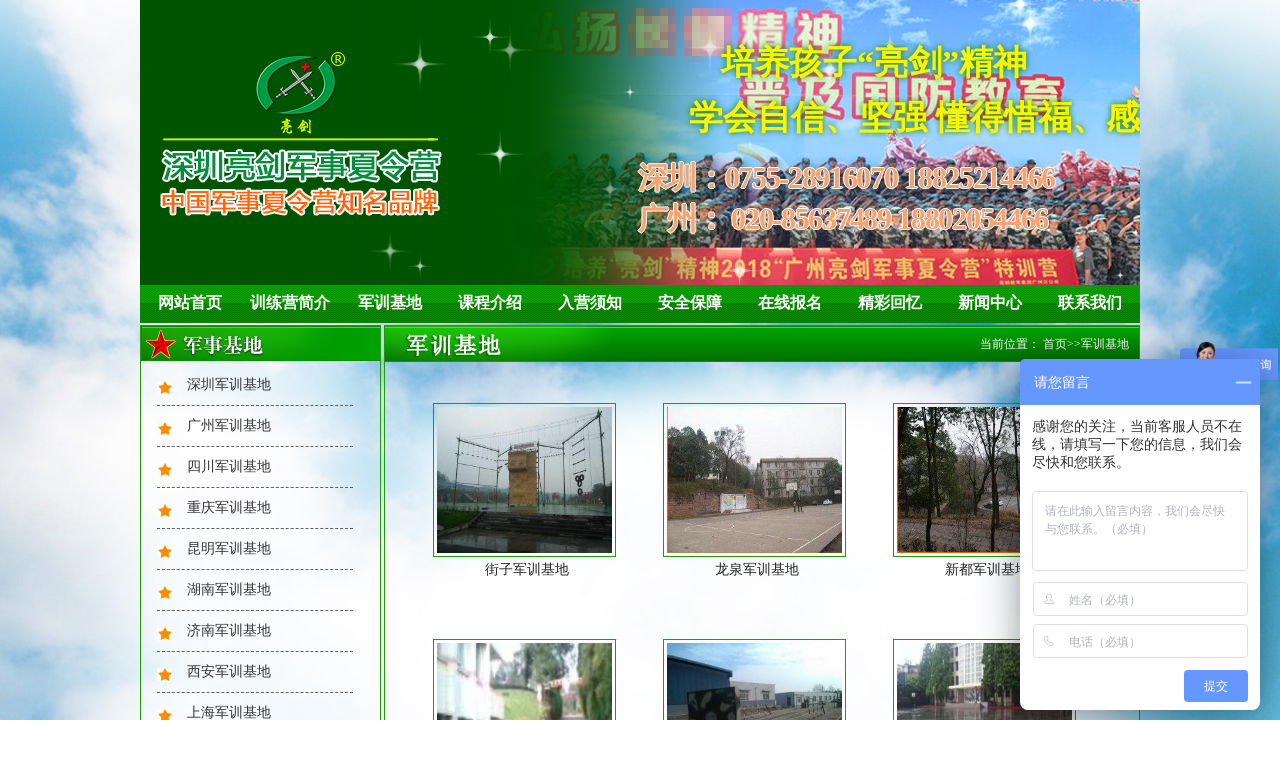

--- FILE ---
content_type: text/html; charset=utf-8
request_url: http://www.liang-jian.com/junshijidi/p/6
body_size: 10324
content:
 <!doctype html>
<html lang="en">
<head>
  <meta name="baidu-site-verification" content="kUyzKDyieJ" />
  <meta http-equiv="Content-Type" content="text/html; charset=utf-8" />
  <meta http-equiv="X-UA-Compatible" content="IE=edge">
  <meta name="viewport" content="width=device-width, initial-scale=1.0">
  <meta name="keywords" content="深圳夏令营、深圳军训夏令营、深圳军事夏令营、深圳暑假夏令营、深圳军旅夏令营、深圳暑期夏令营,军事夏令营,军训夏令营,2024夏令营,青少年夏令营,少儿军事夏令营,少儿军训夏令营,少儿夏令营" />
  <meta name="description" content="亮剑2024深圳夏令营为深圳青少年少儿提供专业的深圳暑假军事夏令营和深圳军旅军训夏令营,亮剑军事军训夏令营是您锻炼孩子吃苦耐劳、奋力进取的优先选择!
" />
  <title>军训基地 - 【亮剑】深圳军事夏令营</title>
  <link rel="stylesheet" href="/Public/default/css/base.css" />
  <link rel="stylesheet" href="/Public/default/css/news.css" />
  <link rel="stylesheet" href="/Public/default/css/index.css" />
  <link rel="stylesheet" href="/Public/default/css/camp.css" />
  <link rel="stylesheet" href="/Public/default/css/swiper-bundle.css" />
  <script type="text/javascript" src="/Public/default/js/swiper-bundle.min.js"></script>
  <script type="text/javascript" src="/Public/default/js/jquery-1.8.3.min.js"></script>
  <script type="text/javascript" src="/Public/default/js/jquery.SuperSlide.2.1.1.js"></script>
  <script type="text/javascript" src="/Public/default/js/jrsc.js"></script>
  <script type="text/javascript" src="/Public/default/js/pub_mod.js"></script>
  
  <script type="text/javascript">
	document.oncontextmenu=new Function("event.returnValue=false");
	document.onselectstart=new Function("event.returnValue=false");
  </script>
<meta http-equiv="mobile-agent" content="format=html5; url=http://m.zgliangjian.com/"><script type="text/javascript" src="http://api.mozhan.com/agent.js?url=m.zgliangjian.com"></script>
</head>
<body>
  <div id="back2"></div>
  <div id="content_content">

    <!-- banner -->
    <div id="banner" >

		<!-- <embed width="1000" height="285" type="application/x-shockwave-flash" pluginspage="http://www.macromedia.com/go/getflashplayer" quality="high" wmode="transparent" src="/Public/default/images/liangjian.swf"> -->

        <div id="bannerslide" class="bannerslide">

            <div class="swiper-container">
                <div class="swiper-wrapper">
                    <div class="swiper-slide"><a href="##" target="_blank"><img src="/Public/default/images/banner1.jpg"></a></div>
                    <div class="swiper-slide"><a href="##" target="_blank"><img src="/Public/default/images/banner2.jpg"></a></div>
                    <div class="swiper-slide"><a href="##" target="_blank"><img src="/Public/default/images/banner3.jpg"></a></div>
                </div>
            </div>
            <div class="logo">
                <img src="/Public/default/images/logo-new.png" alt="深圳亮剑军事夏令营">
            </div>
            <div class="text">
                <p id="p1" class="move">培养孩子“亮剑”精神</p>
                <p id="p2" class="move">学会自信、坚强 懂得惜福、感恩</p>
                <div class="tel">深圳：<b>0755-28916070 18825214466</b><br>广州： <b>020-85637489   18802054466</b></div>
            </div>
            <div class="star">
                <span></span>
            </div>
            <script type="text/javascript">
                //淡入淡出banner和文字效果
                new Swiper('.bannerslide .swiper-container',{
                    autoplay: {
                      delay: 4300,
                    },
                    speed:800,
                    effect : 'fade',
                    on:{
                        slideChangeTransitionEnd:function (){
                            $(".bannerslide .text p").addClass('move');
                        },
                        slideChange: function(){
                            $(".bannerslide .text p").removeClass('move');
                        },
                    },
                })

                //飞的星星
                setInterval(function (){
                    let n=parseFloat(Math.random().toFixed(2));
                    if(n<0.1){
                        n=n+0.1
                    }
                    let m=((n-0.1)*6/0.9+4);
                    let l=Math.round(Math.random()*100);
                    if($(".star span").length>100){
                        for (var i = 0; i < $(".star span").length-100; i++) {
                            $('.star span').eq(0).remove()
                        }
                    }
                    $('.star').append(`<span  style="transform:scale(${n});animation: star ${m}s linear;left:${l}%"></span>`);
                },300)
            </script>
            <style media="screen">
                .bannerslide:after{content:'';position: absolute;z-index:1;top:0;left:0;height:100%;width: 586px;background: -webkit-linear-gradient(left, rgba(0,84,0,1) ,rgba(0,84,0,1), rgba(0,84,0,0.96),rgba(0,84,0,0));}
                .bannerslide .star{position: absolute;left: 0;top: 0;width:100%;height:100%;z-index:2}
                .bannerslide .star span{background:url('/Public/default/images/xing.png');top:100%;width: 80px;height: 80px;background-size: 100%;display:block;position: absolute;}
                .bannerslide{height:285px;overflow:hidden;position: relative;}
                .bannerslide .swiper-container{z-index:0}
                .bannerslide .swiper-container img{width:100%;display: block;}
                .bannerslide .text{position: absolute;top: 0;left: 0;z-index: 3;height: 100%;width: 100%;}
                .bannerslide .text p{color:rgba(252,245,0,1);position:absolute;top:0;right:0;font-size:34px;text-shadow: 0px 0px 6px #057b0d;font-family: "宋体";font-weight: bold;white-space: nowrap;opacity:0}
                .bannerslide .text p:nth-child(1){top:40px;left: 400px;}
                .bannerslide .text p.move:nth-child(1){animation:p1 4s  linear;opacity:0;}
                .bannerslide .text p:nth-child(2){top:95px;left: 638px;}
                .bannerslide .text p.move:nth-child(2){animation:p2 4s  linear;opacity:0;}
                .bannerslide .text .tel{font-size:30px;letter-spacing: -1.3px;text-shadow: #fff 1px 0 0, #fff 0 1px 0, #fff -1px 0 0, #ffffff 0 -1px 0;position: absolute;bottom: 45px;right:85px;color:rgba(255,96,0);font-weight:bold;font-family: "黑体";animation:tel 0.2s linear infinite}
                .bannerslide .text .tel b{font-family: cursive;font-size:30px}
                .bannerslide .logo{position:absolute;top:0;left:0;height: 100%;width: 586px;display: flex;align-items: center;z-index:3}
                .bannerslide .logo img{margin: -20px 0 0 20px;}
                @keyframes tel {
                    0%{color: rgba(255,96,0);}
                    50%{color:rgb(247 163 112)}
                    100%{color: rgba(255,96,0);}
                }
                @keyframes p1{
                    0%{opacity:0;left: 400px;}
                    40%{opacity:1;}
                    80%{left:638px;}
                    90%{opacity:1;}
                    100%{opacity:0;left:860px}
                }
                @keyframes p2{
                    0%{opacity:0;left: 658px;}
                    40%{opacity:1;}
                    80%{left:515px;}
                    90%{opacity:1;}
                    100%{opacity:0;left:400px}
                }
                @keyframes star {
                    0%{top:100%}
                    15%,25%,35%,45%,55%,65%,75%,85%{opacity:1}
                    20%,40%,60%,80%{opacity:0.5}
                    100%{top:-20%}
                }

            </style>
		</div>
    </div>
    <!-- banner -->
    <!-- navlist -->
    <div id="navlist">
      <ul  class="clearfix">
        <li><a href="/Index/index.html">网站首页</a></li>
                        <li class="l1"><a href="/List/index/cid/10.html">训练营简介</a>
          <ul class="cat_ul_second" >
          
<li  ><a href="/jituanjianjie">集团简介</a></li><li  ><a href="/xialingyingjianjie">夏令营简介</a></li><li  ><a href="/liangjianyoushi">亮剑优势</a></li><li  ><a href="/qiyewenhua">企业文化</a></li><li  ><a href="/fuwulinian">服务理念</a></li><li  ><a href="/rongyuzizhi">荣誉资质</a></li><li  ><a href="/aixinzhuxue">爱心助学</a></li><li  ><a href="/hexinshizi">核心师资</a></li><li  ><a href="/yuangongfengcai">员工风采</a></li><li  ><a href="/xunlianmoshi">训练模式</a></li>            </ul>
        
           
          
        
        </li>
                        <li class="l1"><a href="/List/index/cid/60.html">军训基地</a>
          <ul class="cat_ul_second" >
          
<li  ><a href="/shenchoujunshijidi">深圳军训基地</a></li><li  ><a href="/guangzhoujunshijidi">广州军训基地</a></li><li  ><a href="/sichuanjunshijidi">四川军训基地</a></li><li  ><a href="/zhongqingjunshijidi">重庆军训基地</a></li><li  ><a href="/kunmingjunshijidi">昆明军训基地</a></li><li  ><a href="/hunanjunshijidi">湖南军训基地</a></li><li  ><a href="/jinanjunshijidi">济南军训基地</a></li><li  ><a href="/xianjunshijidi">西安军训基地</a></li><li  ><a href="/shanghaijunshijidi">上海军训基地</a></li><li  ><a href="/guiyangjunshijidi">贵阳军训基地</a></li>            </ul>
        
           
          
        
        </li>
                        <li class="l1"><a href="/List/index/cid/96.html">课程介绍</a>
          <ul class="cat_ul_second"  style="width:200px;display:block;left:-50px" >
          
<li  style="width: 200px; display: none;"><a href="/liangjianjunshixialingying7riying">亮剑军事夏令营7日营</a></li><li  style="width: 200px; display: none;"><a href="/liangjianjunshixialingying5riying">亮剑军事夏令营5日营</a></li><li  style="width: 200px; display: none;"><a href="/liangjianjunshixialingying10riying">亮剑军事夏令营10日营</a></li><li  style="width: 200px; display: none;"><a href="/liangjianjunshixialingying15riying">亮剑军事夏令营15日营</a></li><li  style="width: 200px; display: none;"><a href="/liangjianjunshixialingying20riying">亮剑军事夏令营20日营</a></li><li  style="width: 200px; display: none;"><a href="/liangjianjunshixialingying25riying">亮剑军事夏令营25日营</a></li><li  style="width: 200px; display: none;"><a href="/liangjianjunshixialingying30riying">亮剑军事夏令营30日营</a></li><li  style="width: 200px; display: none;"><a href="/7tiantezhongbingjingpinying">7天特种兵精品营</a></li><li  style="width: 200px; display: none;"><a href="/14tiantezhongbingyingcaiying">14天特种兵英才营</a></li><li  style="width: 200px; display: none;"><a href="/21tiantezhongbingqianghuaying">21天特种兵强化营</a></li><li  style="width: 200px; display: none;"><a href="/28tiantezhongbinglingxiuying">28天特种兵领袖营</a></li><li  style="width: 200px; display: none;"><a href="/35tiantezhongbingdiebianying">35天特种兵蝶变营</a></li><li  style="width: 200px; display: none;"><a href="/42tiantezhongbingdiebianying">42天特种兵蝶变营</a></li><li  class="c41" style="width: 200px; display: none;"><a href="/liangjianjunshixialingyingbaomingyuruyingxuzhi">亮剑军事夏令营报名与入营须知</a></li>            </ul>
        
           
          
        
        </li>
                        <li class="l1"><a href="/List/index/cid/24.html">入营须知</a>
          <ul class="cat_ul_second" >
          
<li  ><a href="/baomingxuzhi">报名须知</a></li><li  ><a href="/zixunwenda">咨询问答</a></li><li  ><a href="/ruyingxuzhi">入营须知</a></li><li  ><a href="/aqbz">安全保障</a></li>            </ul>
        
           
          
        
        </li>
                        <li class="l1"><a href="/List/index/cid/25.html">安全保障</a>
          <ul class="cat_ul_second" >
          
            </ul>
        
           
          
        
        </li>
                        <li class="l1"><a href="/zaixianbaoming">在线报名</a>
          <ul class="cat_ul_second" >
          
            </ul>
        
           
          
        
        </li>
                        <li class="l1"><a href="/List/index/cid/37.html">精彩回忆</a>
          <ul class="cat_ul_second" >
          
<li  ><a href="/liangjianzuixinkuaizhao">亮剑最新快照</a></li><li  ><a href="/2024nianfengcai">2024年风采</a></li><li  ><a href="/2023nianfengcai">2023年风采</a></li><li  ><a href="/2022nianfengcai">2022年风采</a></li><li  ><a href="/2021nianfengcai">2021年风采</a></li><li  ><a href="/2020fengcai">2020年风采</a></li><li  ><a href="/2019nianfengcai">2019年风采</a></li><li  ><a href="/2018nianfengcai">2018年风采</a></li><li  ><a href="/2017fengcai">2017年风采</a></li><li  ><a href="/2016nianfengcai">2016年风采</a></li><li  ><a href="/2015nianfengcai">2015年风采</a></li><li  ><a href="/2014nianfengcai">2014年风采</a></li><li  ><a href="/2013nianfengcai">2013年风采</a></li><li  ><a href="/2012nianfengcai">2012年风采</a></li><li  ><a href="/2011nianfengcai">2011年风采</a></li>            </ul>
        
           
          
        
        </li>
                        <li class="l1"><a href="/List/index/cid/28.html">新闻中心</a>
          <ul class="cat_ul_second" >
          
<li  ><a href="/xunlianchangshi">训练常识</a></li><li  ><a href="/liangjiankuaixun">亮剑快讯</a></li><li  ><a href="/gonggaozhongxin">公告中心</a></li>            </ul>
        
           
          
        
        </li>
                        <li class="l1"><a href="/List/index/cid/44.html">联系我们</a>
          <ul class="cat_ul_second" style="width:165px;display:block;left:-65px; " >
          
<li  ><a href="/liangjianjiaoyujituanshenchoufengongsi">亮剑教育集团深圳分公司</a></li><li  ><a href="/liangjianjiaoyujituanguangzhoufengongsi">亮剑教育集团广州分公司</a></li><li  ><a href="/liangjianjiaoyujituanchengdufengongsi">亮剑教育集团成都分公司</a></li><li  ><a href="/liangjianjiaoyujituanzhongqingfengongsi">亮剑教育集团重庆分公司</a></li><li  ><a href="/liangjianjiaoyujituanxianfengongsi">亮剑教育集团西安分公司</a></li><li  ><a href="/liangjianjiaoyujituankunmingfengongsi">亮剑教育集团昆明分公司</a></li><li  ><a href="/liangjianjiaoyujituanjinanfengongsi">亮剑教育集团北京分公司</a></li><li  ><a href="/liangjianjiaoyujituanhunanfengongsi">亮剑教育集团湖南分公司</a></li><li  ><a href="/liangjianjiaoyujituanzhengzhoufengongsi">亮剑教育集团郑州分公司</a></li><li  ><a href="/liangjianjiaoyujituanshanghaifengongsi">亮剑教育集团上海分公司</a></li><li  ><a href="/liangjianjiaoyujituanguiyangfengongsi">亮剑教育集团贵阳分公司</a></li><li  ><a href="/liangjianjiaoyujituannanjingfengongsi">亮剑教育集团南京分公司</a></li><li  ><a href="/liangjianjiaoyujituanwuhanfengongsi">亮剑教育集团武汉分公司</a></li>            </ul>
        
           
          
        
        </li>
              </ul>
    </div>
     <!-- navlist -->


     <script type="text/javascript">
      $(function(){
        $('#navlist .l1').bind('mouseover',function(){
          $(this).find('li').not('.c41').show();
        }).bind('mouseout',function(){
          $(this).find('li').hide();
        });
      })
     </script>
<div id="Main" class="clearfix">
      	<div id="leftpart">
      		<!-- 新闻中心 -->
      		<div id="leftnewslist">
      		
            <h3>
              
<img src="/uploads/img1/20160311/56e22de28c1f6.png">
            </h3>
            <ul>
                            
<li><a href="/shenchoujunshijidi">深圳军训基地</a></li><li><a href="/guangzhoujunshijidi">广州军训基地</a></li><li><a href="/sichuanjunshijidi">四川军训基地</a></li><li><a href="/zhongqingjunshijidi">重庆军训基地</a></li><li><a href="/kunmingjunshijidi">昆明军训基地</a></li><li><a href="/hunanjunshijidi">湖南军训基地</a></li><li><a href="/jinanjunshijidi">济南军训基地</a></li><li><a href="/xianjunshijidi">西安军训基地</a></li><li><a href="/shanghaijunshijidi">上海军训基地</a></li><li><a href="/guiyangjunshijidi">贵阳军训基地</a></li> 
                           
            </ul>
      		<div class="newsngng">
      			<img src="/Public/default/images/newsbg.jpg ">
      		</div>
      		</div>
      		<!-- 新闻中心 -->
      		<!-- 联系我们 -->
      		<div id="touchusleft">
      			 <h3>
               <img src="/Public/default/images/touchusleft.jpg">
            </h3>
            <div class="addmore">
            	<p class="title">深圳报名地址：</p>
            	<p class="desc"> 深圳市龙岗区碧新路2095号世宏大厦13A楼11室</p>
            	<p class="title">深圳报名电话：</p>
            	<p class="desc"> 0755-61907386      0755-61907418    15915313322</p>
            	<p class="title">24小时咨询热线：</p>
				<p class="desc"> 15915313322</p>
            </div>
      		</div>
      		<!-- 联系我们 -->
      		<!-- 精彩回忆 -->
      		<div id="wonmomeryleft">
      			 <h3>
               <img src="/Public/default/images/wmoleft.jpg">
            	</h3>
            	<ul>
                
<li>
          				<a href="/2018nianfengcai/563.html">
            				<img src="/uploads/img1/20180915/5b9cb7bc6c8eb.jpg!300X300.jpg" title="学习急救知识">
           					<p>学习急救知识</p>
          				</a>
        			</li><li>
          				<a href="/2018nianfengcai/562.html">
            				<img src="/uploads/img1/20180915/5b9cb79a18a25.jpg!300X300.jpg" title="教师风采照">
           					<p>教师风采照</p>
          				</a>
        			</li><li>
          				<a href="/2018nianfengcai/561.html">
            				<img src="/uploads/img1/20180915/5b9cb760e6a0b.jpg!300X300.jpg" title="聚精会神，全神贯注聆听讲课">
           					<p>聚精会神，全神贯注聆听讲课</p>
          				</a>
        			</li><li>
          				<a href="/2018nianfengcai/560.html">
            				<img src="/uploads/img1/20180915/5b9cb72824140.jpg!300X300.jpg" title="我们是相亲相爱的大家庭">
           					<p>我们是相亲相爱的大家庭</p>
          				</a>
        			</li><li>
          				<a href="/2018nianfengcai/559.html">
            				<img src="/uploads/img1/20180915/5b9cb6fd78006.jpg!300X300.jpg" title="八一文艺汇演，节目真是太精彩了">
           					<p>八一文艺汇演，节目真是太精彩了</p>
          				</a>
        			</li><li>
          				<a href="/2018nianfengcai/558.html">
            				<img src="/uploads/img1/20180915/5b9cb6be01bef.jpg!300X300.jpg" title="新兵入营，奏乐夹道欢迎">
           					<p>新兵入营，奏乐夹道欢迎</p>
          				</a>
        			</li>            	</ul>
      		</div>
      		<!-- 精彩回忆 -->
      	</div>
        <script type="text/javascript">
    jQuery(document).slide({mainCell:"#wonmomeryleft ul",autoPlay:true,effect:"topMarquee",vis:2,interTime:20,trigger:"click"});
        </script>
<!-- 军事基地 -->
	 	<div id="rightpart">
      		<div class="position">
      			<div class="positionset clearfix">
              <div class="arttitle">
                <img src="/Public/default/images/military.png">
              </div>
              <div class="artpos">当前位置：
<a href="http://www.liang-jian.com">首页</a>&gt;&gt;<a href="/junshijidi">军训基地</a></div>
            </div>
      			 </div>
            <!-- noticeont -->
              <div id="wonderfulmemory">
                <ul class="clearfix">
                  
<li>
          <a href="/xianjunshijidi/73.html">
            <img src="/uploads/img1/20160322/56f0e19cd88f9.jpg!300X300.jpg">
            <p class="desc">街子军训基地</p>
         
          </a>
        </li><li>
          <a href="/xianjunshijidi/72.html">
            <img src="/uploads/img1/20160322/56f0e17640fb1.jpg!300X300.jpg">
            <p class="desc">龙泉军训基地</p>
         
          </a>
        </li><li>
          <a href="/xianjunshijidi/71.html">
            <img src="/uploads/img1/20160322/56f0e14e3b043.jpg!300X300.jpg">
            <p class="desc">新都军训基地</p>
         
          </a>
        </li><li>
          <a href="/xianjunshijidi/70.html">
            <img src="/uploads/img1/20160322/56f0e1263457f.jpg!300X300.jpg">
            <p class="desc">大邑军训基地</p>
         
          </a>
        </li><li>
          <a href="/xianjunshijidi/69.html">
            <img src="/uploads/img1/20160322/56f0e0feb5e16.jpg!300X300.jpg">
            <p class="desc">彭州军训基地</p>
         
          </a>
        </li><li>
          <a href="/zhongqingjunshijidi/68.html">
            <img src="/uploads/img1/20160325/56f4b1701261f.jpg!300X300.jpg">
            <p class="desc">江津军训基地</p>
         
          </a>
        </li><li>
          <a href="/zhongqingjunshijidi/67.html">
            <img src="/uploads/img1/20160325/56f4b09a0662d.jpg!300X300.jpg">
            <p class="desc">重庆军训基地</p>
         
          </a>
        </li><li>
          <a href="/zhongqingjunshijidi/66.html">
            <img src="/uploads/img1/20160322/56f0db50e4847.jpg!300X300.jpg">
            <p class="desc">华阳军训基地</p>
         
          </a>
        </li><li>
          <a href="/zhongqingjunshijidi/65.html">
            <img src="/uploads/img1/20160322/56f0db2c8965b.jpg!300X300.jpg">
            <p class="desc">怀远军训基地</p>
         
          </a>
        </li>       </ul>
       <div class="pageshow"><div class="page_show"> <a class='prev_page' href='/junshijidi/p/5'>上一页</a> <a class='num' href='/junshijidi/p/4'>4</a><a class='num' href='/junshijidi/p/5'>5</a><a class='current_page'>6</a><a class='num' href='/junshijidi/p/7'>7</a><a class='num' href='/junshijidi/p/8'>8</a> <a class='next_page' href='/junshijidi/p/7'>下一页</a> </div></div>
      
              </div>
               <!-- noticeont -->
        
           <!-- coresuperiority -->
            <div id="coresuperiority">
      <p class="title" style="margin-bottom:8px;"><img src="/Public/default/images/coresuperiority.jpg"></p>
      <ul>
        
<li>

           <a href="/liangjianyoushi/4.html">
            <p class="name" style="padding-left: 35px; background: url(/Public/default/images/pname/pname1.png) no-repeat scroll 0px 0px / 135px auto transparent;">核心的师资团队</p>
            <img src="/uploads/img1/20160317/56ea2c08e04ae.jpg!300X300.jpg">
            <p class="desc">亮剑军事夏令营的师资由亮剑教育集团的专业军事训练专家、青少年素质拓展师、心理健康教育专家、知名励志教育专家、畅销书作者共同组成的核心专业师资团队！</p>
            </a>
        </li><li>

           <a href="/liangjianyoushi/5.html">
            <p class="name" style="padding-left: 35px; background: url(/Public/default/images/pname/pname2.png) no-repeat scroll 0px 0px / 135px auto transparent;">专业的课程设计</p>
            <img src="/uploads/img1/20160328/56f8f7cd01111.jpg!300X300.jpg">
            <p class="desc">亮剑军事夏令营秉承由亮剑教育集团专家团队独自研发开创的8大训练模式，将8大专业训练模式有机融为一体，多角度、多方位提升孩子的综合素质！




</p>
            </a>
        </li><li>

           <a href="/liangjianyoushi/14.html">
            <p class="name" style="padding-left: 35px; background: url(/Public/default/images/pname/pname3.png) no-repeat scroll 0px 0px / 135px auto transparent;">完善的后勤保障</p>
            <img src="/uploads/img1/20160317/56ea2e400b9bd.jpg!300X300.jpg">
            <p class="desc">亮剑军事夏令营拥有系统的保障机制，全力保障孩子训练期间的衣、食、住、行，为孩子的训练成长提供完善的后勤保障！</p>
            </a>
        </li><li>

           <a href="/liangjianyoushi/15.html">
            <p class="name" style="padding-left: 35px; background: url(/Public/default/images/pname/pname4.png) no-repeat scroll 0px 0px / 135px auto transparent;">专业的服务标准</p>
            <img src="/uploads/img1/20160317/56ea2e54c63bf.jpg!300X300.jpg">
            <p class="desc">亮剑军事夏令营由亮剑教育集团精心打造的专业服务团队为家长提供专业的服务，从孩子入营到离营全程提供细致、周到的服务！</p>
            </a>
        </li><li>

           <a href="/liangjianyoushi/16.html">
            <p class="name" style="padding-left: 35px; background: url(/Public/default/images/pname/pname5.png) no-repeat scroll 0px 0px / 135px auto transparent;">规范的军训基地</p>
            <img src="/uploads/img1/20160317/56ea2e677c47f.jpg!300X300.jpg">
            <p class="desc">亮剑军事夏令营的训练基地训练设施设备齐全，军事氛围浓厚，后勤保障完善，管理规范安全，纪律作风优良，让孩子获得持久、优良的熏陶！</p>
            </a>
        </li><li>

           <a href="/liangjianyoushi/17.html">
            <p class="name" style="padding-left: 35px; background: url(/Public/default/images/pname/pname6.png) no-repeat scroll 0px 0px / 135px auto transparent;">系统的安全保障</p>
            <img src="/uploads/img1/20160317/56ea2e7b78c1c.jpg!300X300.jpg">
            <p class="desc">我们将安全视为生命，从孩子训练期间的衣、食、住、行多方位有效管控，由生活老师24小时监护，并在入营前为每一位孩子购买保险。</p>
            </a>
        </li><li>

           <a href="/liangjianyoushi/18.html">
            <p class="name" style="padding-left: 35px; background: url(/Public/default/images/pname/pname7.png) no-repeat scroll 0px 0px / 135px auto transparent;">专业的效果品质</p>
            <img src="/uploads/img1/20160317/56ea2e9069a3e.jpg!300X300.jpg">
            <p class="desc">亮剑军事夏令营本着品质至上的方针已累计服务学生十万人次以上，名列行业前茅！获得家长与学生的充分肯定和赞誉，让全国的孩子都能在不同的城市参加亮剑军事夏令营！</p>
            </a>
        </li><li>

           <a href="/liangjianyoushi/19.html">
            <p class="name" style="padding-left: 35px; background: url(/Public/default/images/pname/pname8.png) no-repeat scroll 0px 0px / 135px auto transparent;">强大的品牌优势</p>
            <img src="/uploads/img1/20160729/579abc17ae6e3.jpg!300X300.jpg">
            <p class="desc">亮剑军事夏令营的商标为国家商标局注册商标，从地方品牌成长为全国品牌，品牌知名度和影响力与日俱增，安全、正规，值得信赖！</p>
            </a>
        </li><li>

           <a href="/liangjianyoushi/20.html">
            <p class="name" style="padding-left: 35px; background: url(/Public/default/images/pname/pname9.png) no-repeat scroll 0px 0px / 135px auto transparent;">专业的文化内涵</p>
            <img src="/uploads/img1/20160317/56ea2ef87d79e.jpg!300X300.jpg">
            <p class="desc">亮剑军事夏令营以培养孩子亮剑精神为宗旨，让孩子学会不抛弃、不放弃，用行动诠释中华军魂的魅力，锻造亿万中国心！</p>
            </a>
        </li><li>

           <a href="/liangjianyoushi/21.html">
            <p class="name" style="padding-left: 35px; background: url(/Public/default/images/pname/pname10.png) no-repeat scroll 0px 0px / 135px auto transparent;">中央媒体的赞誉</p>
            <img src="/uploads/img1/20160317/56ea2f0ca0a8b.jpg!300X300.jpg">
            <p class="desc">亮剑军事夏令营创办至今被社会各大媒体高度认可与报道，让亮剑军事夏令营在传播中华军魂的征程上更加执著与坚定！</p>
            </a>
        </li>       </ul>
    </div> 
           <!-- coesuperiority -->
           
         
          
      	</div><!-- footer -->
   </div>
<!-- footer -->
﻿ <!-- footer -->
      <div id="footer">
       <p class="title"><img src="/Public/default/images/flink.png" style="margin-left: 10px;"> 
          <span class="collectthissite"><a href="javascript:;" onclick="AddFavorite(location.href,document.title);" class="collectwi">收藏本站</a></span>
       </p>
        <div class="flink">
				  
          <a href="http://www.cdliangjian.com/" rel="nofollow"  target="_blank"><img src="/uploads/img1/links/1.jpg" alt="成都军事夏令营"></a>          <a href="http://www.xaliangjian.com/" rel="nofollow"  target="_blank"><img src="/uploads/img1/links/2.jpg" alt="西安军事夏令营"></a>          <a href="http://www.cqliangjian.com/" rel="nofollow"  target="_blank"><img src="/uploads/img1/links/3.jpg" alt="重庆暑假夏令营"></a>          <a href="http://www.kmliangjian.com/" rel="nofollow"  target="_blank"><img src="/uploads/img1/links/4.jpg" alt="昆明军事夏令营"></a>          <a href="http://www.hnliang-jian.com/" rel="nofollow"  target="_blank"><img src="/uploads/img1/links/5.jpg" alt="湖南军事夏令营"></a>          <a href="http://www.liang-jian.com/" rel="nofollow"  target="_blank"><img src="/uploads/img1/links/6.jpg" alt="深圳军事夏令营"></a>          <a href="http://www.zgliangjian.com/" rel="nofollow"  target="_blank"><img src="/uploads/img1/links/7.jpg" alt="广州暑假夏令营"></a>          <a href="http://www.bjliangjian.com/" rel="nofollow"  target="_blank"><img src="/uploads/img1/links/8.jpg" alt="北京军事夏令营"></a>          <a href="http://www.shliang-jian.com/" rel="nofollow"  target="_blank"><img src="/uploads/img1/links/9.jpg" alt="上海亮剑军事夏令营"></a>          <a href="http://www.gyliangjian.com/" rel="nofollow"  target="_blank"><img src="/uploads/img1/links/10.jpg" alt="贵阳亮剑军事夏令营"></a>          <a href="http://www.whliangjian.com/" rel="nofollow"  target="_blank"><img src="/uploads/img1/links/11.jpg" alt="武汉亮剑军事夏令营"></a>          <a href="http://www.tyliangjian.com/" rel="nofollow"  target="_blank"><img src="/uploads/img1/links/12.jpg" alt="太原亮剑军事夏令营"></a>          <a href="http://www.njliangjian.com/" rel="nofollow"  target="_blank"><img src="/uploads/img1/links/17.jpg" alt="南京军事夏令营"></a>          <a href="http://www.zzliang-jian.com/" rel="nofollow"  target="_blank"><img src="/uploads/img1/links/18.jpg" alt="郑州军事夏令营"></a>          <a href="http://www.hfliang-jian.com/" rel="nofollow"  target="_blank"><img src="/uploads/img1/links/19.jpg" alt="合肥军事夏令营"></a>          <a href="http://www.jnliangjian.com" rel="nofollow"  target="_blank"><img src="/uploads/img1/links/20.jpg" alt="济南亮剑军事夏令营"></a>          <a href="http://www.fjliang-jian.com
" rel="nofollow"  target="_blank"><img src="/uploads/img1/links/21.jpg" alt="福建亮剑军事夏令营"></a>          <a href="http://www.hzliang-jian.com
" rel="nofollow"  target="_blank"><img src="/uploads/img1/links/22.jpg" alt="杭州亮剑军事夏令营"></a>          <a href="http://www.ncliang-jian.com
" rel="nofollow"  target="_blank"><img src="/uploads/img1/links/23.jpg" alt="南昌亮剑军事夏令营"></a>          <a href="http://www.gxliangjian.com
" rel="nofollow"  target="_blank"><img src="/uploads/img1/links/24.jpg" alt="南宁亮剑军事夏令营"></a>          <a href="http://www.sjzliangjian.com
" rel="nofollow"  target="_blank"><img src="/uploads/img1/links/25.jpg" alt="石家庄亮剑军事夏令营"></a>          <a href="http://www.scliangjian.com/" rel="nofollow"  target="_blank"><img src="/uploads/img1/links/13.jpg" alt="四川亮剑"></a>          <a href="http://www.yxliangjian.com/" rel="nofollow"  target="_blank"><img src="/uploads/img1/links/14.jpg" alt="亮剑研学旅行"></a>          <a href="http://www.scliang-jian.com/" rel="nofollow"  target="_blank"><img src="/uploads/img1/links/16.jpg" alt="四川亮剑教育集团"></a>       </div>

      </div>
      <div class='footerdesc'>
<p style="TEXT-ALIGN: left"><span style="FONT-SIZE: 14px">&nbsp;&nbsp;&nbsp;&nbsp;&nbsp;&nbsp;&nbsp;&nbsp;&nbsp;&nbsp;&nbsp;&nbsp;&nbsp;&nbsp;&nbsp;&nbsp;&nbsp;&nbsp;&nbsp;&nbsp;&nbsp;&nbsp;&nbsp;&nbsp;&nbsp;&nbsp;&nbsp;&nbsp;&nbsp;&nbsp;&nbsp;&nbsp;&nbsp;&nbsp;&nbsp;&nbsp;&nbsp;&nbsp;&nbsp;&nbsp;&nbsp;&nbsp;&nbsp;&nbsp;&nbsp;&nbsp;&nbsp;&nbsp;&nbsp;&nbsp;&nbsp;&nbsp;&nbsp;&nbsp;&nbsp;&nbsp;&nbsp;&nbsp; <span style="FONT-FAMILY: 宋体,SimSun; FONT-SIZE: 14px"><strong>2007-2018(c) All Rights Reserved &nbsp;版权所有&nbsp;四川亮剑企业管理顾问有限公司</strong></span></span></p><p style="TEXT-ALIGN: left; LINE-HEIGHT: 1.5em"><span style="FONT-FAMILY: 宋体,SimSun; FONT-SIZE: 14px">亮剑教育集团<span style="FONT-FAMILY: 宋体">深圳报名点地址：深圳市龙岗区碧新路2095号世宏大厦，电话：0755-28916070，18825214466；</span><span style="FONT-FAMILY: 宋体">广州分公司地址：广州市天河区体育西路7号骏汇大厦中座，电话：020-85637489，18802054466；</span>总部地址：</span><span style="font-family: 宋体, SimSun; font-size: 14px;">中国四川天府新区天府总部商务区汉州路中交国际中心</span><span style="font-family: 宋体, SimSun; font-size: 14px;">，电话：028-87762808，400-6903-696，18280394084，18280393824；重庆分公司地址： 重庆市渝北区红黄路121号紫荆商业广场，电话：023－67967007，13389648356，15826059029；昆明分公司地址：昆明市盘龙区白云路金尚俊园，电话：0871-63637318，18087127855，15295926196；湖南分公司地址：长沙市芙蓉区晚报大道上东印象，电话：0731-85352511，18075197866，13551160745；北京分公司地址：北京市海淀区苏州街33号，电话：010-82668452，18410097219；西安分公司地址：西安市雁塔区小寨西路98号皇家公馆，电话：029-89325189，18066769736，18165409066，18066769738；贵阳分公司地址：贵州省贵阳市南明区新华路君悦华庭，电话：0851-85861659；13984034069,15185066967,18285097381；上海分公司地址：上海市松江区泗泾镇地铁站泗宝路88号，电话：18802054466；太原分公司地址：山西省太原市综改示范区太原学府园区长治路，电话：400-6903-696，18802054466；武汉分公司地址：武汉市武昌区新时代商务中心，电话：400-6903-696 ，13550095548&nbsp;</span></p><p style="TEXT-ALIGN: center"><span style="FONT-SIZE: 14px">全国免费报名热线:</span><span style="font-family: 宋体, SimSun; font-size: 14px;">400－6903－696</span></p><p style="TEXT-ALIGN: left; WHITE-SPACE: normal"><strong><span style="FONT-FAMILY: arial, helvetica,sans-serif"><span style="FONT-FAMILY: 宋体, SimSun; FONT-SIZE: 14px"><span style="TEXT-ALIGN: center; FONT-FAMILY: arial, helvetica,sans-serif"></span>法律声明:亮剑军事夏令营相关课程由亮剑教育集团专家组研发而成,相关文字简介及宣传图片未经许可禁止任何单位复制与转载,否则将依法追究相关法律责任。</span></span></strong></p><p style="TEXT-ALIGN: center"><span style="FONT-SIZE: 14px"><strong>亮剑教育集团法律顾问：四川君合律师事务所</strong></span></p><p style="TEXT-ALIGN: left; WHITE-SPACE: normal"><strong><span style="FONT-FAMILY: arial, helvetica,sans-serif"><span style="FONT-FAMILY: 宋体, SimSun; FONT-SIZE: 14px"></span></span></strong>&nbsp;</p><p style="TEXT-ALIGN: left; WHITE-SPACE: normal"><strong><span style="FONT-FAMILY: arial, helvetica,sans-serif">&nbsp;</span></strong></p></div>
		<div class='footerdesc' style="padding-top:0;height:auto;line-height:normal;">
		<a href="http://www.cdliangjian.com/sitemap.txt" target="_blank" style="color:black;">网站地图</a>&nbsp;&nbsp;&nbsp;&nbsp;&nbsp;&nbsp;&nbsp;&nbsp;
			技术支持：<a href="http://www.4hhd.com" rel="nofollow" target="_blank" style="color:black;">四川肆合互动</a>  <script type="text/javascript">var cnzz_protocol = (("https:" == document.location.protocol) ? " https://" : " http://");document.write(unescape("%3Cspan id='cnzz_stat_icon_1261340595'%3E%3C/span%3E%3Cscript src='" + cnzz_protocol + "s4.cnzz.com/z_stat.php%3Fid%3D1261340595' type='text/javascript'%3E%3C/script%3E"));</script>
	</div>
    </div>
	
</body>
</html>
<script type="text/javascript">
jQuery("#listindex1").slide({mainCell:".listimg ul",autoPlay:true});
jQuery("#listindex1").slide({mainCell:".pageimgtitle ul",autoPlay:true});

// jQuery("#trainingmode").slide({mainCell:".modet ul",autoPage:true,effect:"left",autoPlay:true,vis:5});
jQuery("#trainingmode").slide({mainCell:".modet ul",autoPlay:true,effect:"leftMarquee",vis:5,interTime:20,trigger:"click"});
jQuery("#staffmien").slide({mainCell:".staff ul",autoPlay:true,effect:"leftMarquee",vis:5,interTime:20,trigger:"click"});
jQuery("#snapshot").slide({mainCell:".snaps ul",autoPlay:true,effect:"leftMarquee",vis:5,interTime:20,trigger:"click"});
/*jQuery("#staffmien ").slide({mainCell:".staff ul",autoPage:true,effect:"left",autoPlay:true,vis:5});
jQuery("#snapshot").slide({mainCell:".snaps ul",autoPage:true,effect:"left",autoPlay:true,vis:5});*/

// 精彩回忆
$('#wonderfulmomory .title').find('a').mouseover(function(){
  $(this).addClass('active').siblings('a').removeClass('active');
  var _index = $(this).index();
 
  $('#wonderfulmomory ul').eq(_index-1).show().siblings('ul').hide();
});
</script>

<script type="text/javascript" charset="utf-8">
    ;(function (W, D) {
        W.ec_corpid = '170282';
        W.ec_cskey = 'w2d5UebVqBAlt6TF9t';
        W.ec_scheme = '0';
        var s = D.createElement('script');
        s.charset = 'utf-8';
        s.src = '//1.staticec.com/kf/sdk/js/ec_cs.js';
        D.getElementsByTagName('head')[0].appendChild(s);
    })(window, document);
</script>

<script>
var _hmt = _hmt || [];
(function() {
  var hm = document.createElement("script");
  hm.src = "https://hm.baidu.com/hm.js?a1de4d725c2b332f15e8dd2a6b29ed90";
  var s = document.getElementsByTagName("script")[0]; 
  s.parentNode.insertBefore(hm, s);
})();
</script>

--- FILE ---
content_type: text/css
request_url: http://www.liang-jian.com/Public/default/css/base.css
body_size: 2654
content:

body{ margin:0 auto; padding:0; font-size:12px; font-family:"微软雅黑";background: url('/Public/default/images/web-bg2.jpg') no-repeat left top;background-size:100%;}
*{margin:0;padding:0;}
h1,h3,h3,h4{ font-size:14px;}
.clearfix:after{display:block;clear:both;height:0;content:".";visibility: hidden;}
a{text-decoration: none; color: #333;}
img{border: none;}
ul li{list-style:none; }
.clearfix:after{display:block;clear:both;height:0;content:".";visibility: hidden;}
#content_content{width: 1000px;margin:0 auto 0px;}
#banner{width: 1000px;height: 283px;}
#navlist{background: url('../images/nav_bg.gif') repeat-x; height: 40px;width: 100%;}
#navlist li{ float: left;
    font-size: 16px;
    font-weight: bold;
    line-height: 40px;
    position: relative;
    text-align: center;
    white-space: nowrap;
    width: 100px;}
#navlist li a{color: #fff;}
#indexblock1{height: 300px;margin: 2px 0px;width: 100%;}
#indexvideo,#newsindex1,#listindex1{height: 298px;float: left;margin-left: 3px;}
#indexvideo{width: 392px;overflow: hidden;}
#listindex1{width: 280px; position: relative;}
#listindex1 .listimg{position: absolute;top: 0px;left: 0px;height: 208px;width: 280px;}
#listindex1 .listimg img{min-height: 250px;
max-width: 280px;
display: block}

#listindex1 .indexlibg{background: url('../images/inde_bglist.png') no-repeat 30px; height: 18px;position: absolute;bottom: 30px;width: 100%;}
#listindex1 .indexlibg li{width: 20px;
height: 10px;
background: #000;
float: left;
line-height: 10px;
font-size: 8px;
text-align: center;
color: #fff;
margin-left: 4px;
margin-top: 6px;}
#listindex1 .indexlibg li.first{margin-left: 187px;}
#listindex1 .indexlibg li.on{background: url('../images/lion.png') no-repeat;

height: 18px;
margin-top: 2px;}
#newsindex1{width: 317px; border: 1px solid #239809;overflow: hidden;}
#newsindex1 .title{background: url('../images/indexnotic.jpg') no-repeat;width: 100%;height: 27px;line-height: 27px;text-align: right;}
#newsindex1 .collectthissite{background: url('../images/collectsite.png') no-repeat;
width: 70px;
height: 27px;

margin-left: 104px;

padding-left: 20px;
color: #fff;}
#newsindex1 .collectthissite a{color: white;}
#newsindex1 .notic{color: white;
font-size: 20px;
margin-left: 10px;}
#newsindex1 .more{margin-left: 16px;
margin-right: 7px;}
#newsindex1 .more a{color: white;}
#newsindex1 li{height: 30px;
padding-left: 20px;
color: #333;
border-bottom: 1px #ddd dashed;
font-size: 12px;
background: url('../images/dot.png') no-repeat 10px 12px;
line-height: 30px;
overflow: hidden;}
#newsindex1 li a{
color: #101010;
display: block;
width: 200px;
float: left;
overflow: hidden;
}
#newsindex1 li span{display: block;
width: 75px;
float: right;
color: #8f8f8f;
padding-right: 4px;}
#campclass{border: 1px solid #239809;width:998px ;}
#campclass .title{height: 40px;width: 100%;background: url('../images/nav1.png') repeat-x;text-align: center;}
#campclass table tr{height: 62px;}
#campclass table td{white-space: nowrap;border-bottom: 1px #ddd dashed;text-align: center;font-size: 14px;font-weight: bolder;color: #008300;}
#campclass table td.name{font-size: 18px;}
#campclass table td.price{font-size: 30px;color: #db5503; font-family: "微软雅黑";}
ul.cat_ul_second {
position: absolute;
width: 100%;
overflow: hidden;
height: auto;
left: 0px;
background: url('../images/nvbgg.png');
z-index: 22;
top: 40px;

filter: alpha(opacity=90);
}
ul.cat_ul_second  li{display: none;}
ul.cat_ul_second  li a{font-size: 14px;}
#trainingmode,#staffmien,#snapshot,#footer{height: 230px;width: 998px;margin-top: 4px;overflow: hidden;}
#footer{margin-top: 0px;}
#trainingmode{width: 1002px;}
#footer{border: 1px solid #239809}
#footer .flink{
	text-align: center;float:left;
}
#footer .flink a,#footer .flink a img{display: inline-block;}  
#footer .flink a img{max-width:100%;}

#trainingmode .title,#staffmien .title,#snapshot .title,#footer .title{height: 40px;width: 1000px;background: url('../images/nav1.png') repeat-x;}
#snapshot .title,#staffmien .title,#footer .title{background: url('../images/bc.jpg') repeat-x;border: 1px solid #078f02;height: 34px;}
#trainingmode .collectthissite,#staffmien .collectthissite,#snapshot .collectthissite,#footer .collectthissite{float: right;line-height: 36px;}
#trainingmode .collectthissite a,#staffmien .collectthissite a,#snapshot .collectthissite a,#footer .collectthissite a{color: #fff;margin-right: 10px;}
#trainingmode .collectthissite a.collectwi,#staffmien .collectthissite a.collectwi,#snapshot .collectthissite a.collectwi,#footer .collectthissite a.collectwi{padding-left: 20px;background: url('../images/collectsite.png') no-repeat;}
#trainingmode li,#honorroll li,#staffmien li,#snapshot li{float: left;margin-right: 12px;width: 190px;height: 182px;margin-top:4px;}
#trainingmode li{margin-right: 12px;}
#honorroll {overflow: hidden;}
#honorroll li,#snapshot li,#staffmien li{margin-right: 12px;}
#honorroll li{margin-right: 12px;}
#trainingmode li.last,#honorroll li.last,#staffmien li.last,#snapshot li.last{margin: 0px;margin-top:4px;}
#trainingmode li a,#honorroll li a,#staffmien li a,#snapshot li a{display: block;width: 100%;height: 100%;}
#trainingmode li a img,#honorroll li a img,#staffmien li a img,#snapshot li a img{padding: 3px 4px;border: 1px solid #239809; height: 131px;width: 181px;}
#trainingmode li a p,#honorroll li a p,#staffmien li a p{height: 44px;line-height: 44px;overflow: hidden;text-align: center;font-size: 14px;}
#staffmien li a p{height: 34px;line-height: 34px;}
#snapshot li a img {height: 131px;width: 181px;}
#staffmien li a img{width: 180px;height: 125px;}

#trainingmode li a img{width: 180px;height: 130px;}
#trainingmode li a p{font-weight: bold;}
#snapshot li a p{height: 44px;


overflow: hidden;

font-size: 14px;
text-align: center;}
.pageimgtitle{position: absolute;bottom: 10px;height: 20px;width: 100%;}
.pageimgtitle li{text-align: center;overflow: hidden;height: 30px;line-height: 30px;}
#centeradvance ul li{float: left;
margin-right: 12px;
overflow: hidden;
width: 190px;
height: 270px;
margin-top: 4px;}
#centeradvance ul li.last{margin: 0px;margin-top:4px;}
#centeradvance li a {
   
    width: 100%;
    height: 100%;
}
#centeradvance li a img{
    padding: 3px;
width: 180px;
height: 130px;
border: 1px solid #239809;

}
#centeradvance li a p {
    height: 44px;
    
    overflow: hidden;
    text-align: center;
    font-size: 14px;
}
#centeradvance ul li p.name{
height: 50px;
width: 100%;
color: #239809;
font-weight: bold;
font-size: 16px;

padding-left: 20px;
line-height: 50px;}
#centeradvance ul li p.desc{font-weight: bold;height: 80px;overflow: hidden;font-family: "微软雅黑";font-size: 12px; color: #555;padding-left: 6px;}
#wonderfulmomory{width: 100%;}
#wonderfulmomory p.title{height: 68px;background: url('../images/nav_bg.gif') repeat-x center;}
#wonderfulmomory p.title img{float: left;}
#wonderfulmomory p.title a{display: inline-block;
width: 70px;
height: 72px;

font-family: "迷你简艺黑";
line-height: 74px;
text-align: center;
color: white;
font-weight: bold;
font-size: 18px;}
#wonderfulmomory p.title a.active{
    background: url('../images/agebg.jpg') no-repeat center 14px; color: #fff900;
}

#wonderfulmomory ul li{width:188px;height: 220px;float: left;margin-right: 12px;margin-top:4px; border: 1px solid #dcdcdc;}
#wonderfulmomory ul li img{padding: 6px 6px 0px;width: 175px;height: 146px;}
#wonderfulmomory ul li.last{margin-right: 0px;}
#wonderfulmomory ul li p.desc{height: 40px;overflow: hidden;width: 176px;padding: 6px;color: #239809;font-weight: bold;font-size: 14px; padding:0px 6px;}
#wonderfulmomory ul li p.time{font-size: 12px;color: #999;text-align: center;height: 30px;line-height: 30px;}
#qrcode{width: 995px;height: 150px;border: 1px solid #239809;margin: 0 auto;}
#qrcode .qrcodetext{width: 550px;float: left;margin-left: 20px;}
#qrcode .qrcodetext p.title{height: 52px;background: url('../images/border.jpg') repeat-x bottom;color: #008200;font-size: 24px;font-weight: bold;text-align: center;line-height: 50px;}
#qrcode .qrcodetext p.desc{width: 526px;
height: 76px;
font-size: 15px;
color: #333333;
line-height: 26px;}
#qrcode .qr{width: 132px;
float: right;
margin-right: 13px;
text-align: center;
margin-top: 6px;}
#footerimg {margin-top: -15px; margin-bottom: -10px;}
#footer{
height: auto;
}
.flink a img{margin: 2px 1px;width: 161px;
height: 34px;}
#centeradvance{overflow: hidden;width: 1008px;}
.flink .desc{text-align: center;height: 46px;line-height: 46px;}
#centeradvance img{  
   border:1px solid #239809;
    padding: 1px;}
#centeradvance .title img  { margin-right: 0px;} 

.pageshow{  height: 30px;
    margin: 20px auto;
    width: 754px;}
.page_show{ margin: 0 auto;
    text-align: center;}
    .page_show .current_page {
    background: none repeat scroll 0 0 rgb(0, 139, 62);
    color: white;
    display: block;
    display: inline-block;
    height: 24px;
    line-height: 24px;
    margin-left: 4px;
    text-align: center;
    width: 24px;
}

.page_show .num {
    border: 1px solid #dddddd;
    color: #999;
    display: block;
     display: inline-block;
    height: 24px;
    line-height: 24px;
    margin-left: 4px;
    text-align: center;
    width: 24px;
}
.page_show .next_page, .page_show .prev_page {
    border: 1px solid #dddddd;
    color: #999;
    display: block;
     display: inline-block;
    height: 24px;
    line-height: 24px;
    margin-left: 4px;
    text-align: center;
    width: 64px;
}